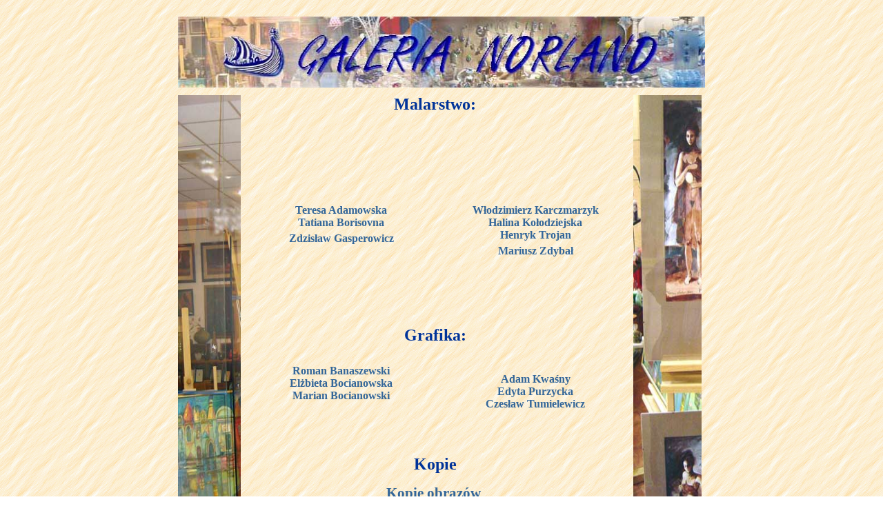

--- FILE ---
content_type: text/html
request_url: http://www.galerianorland.ant.pl/obrazy.htm
body_size: 1966
content:
<html>

<head>
<title>Galeria Norland, Warszawa: obrazy</title>
<meta http-equiv="Content-Language" content="pl">
<meta http-equiv="Content-Type" content="text/html; charset=windows-1250">
<meta name="Keywords" content="obrazy, galeria, galerie sztuki, malarstwo, grafika, malarze, dzieła sztuki, portrety, portrety na zamówienie, galerie malarstwa, Teresa Adamowska, Roman Banaszewski, Anna Borcz, Elżbieta Bocianowska, Marian Bocianowski, Iwona Deptuch, Włodzimierz Karczmarzyk, Justyna Kopecka, Krzysztof Ludwin,  Adam Kwaśny, Józef Łącki, Paweł Łącki,  Julia Myga,  Daniel Pielucha,  Edyta Purzycka, Michał Smółka, Czesław Tumielewicz, Beata Topolińska, Andrzej Wroński, Mariusz Zdybał">
<meta name="description" content="GALERIA NORLAND - Obrazy, malarstwo, grafika">
<META name=title content="Galeria Norland - Obrazy">
<style type="text/css">
.style2 {
				border: 0 solid #FFFFFF;
}
.style3 {
				border: 0 solid #FFFFFF;
				font-weight: bold;
				font-family: "Comic Sans MS";
}
.style7 {
				color: #000080;
}
.style8 {
				border: 0 solid #FFFFFF;
				font-weight: bold;
				color: #336699;
				font-family: "Comic Sans MS";
}
.style9 {
				border: 0 solid #FFFFFF;
				font-family: "Comic Sans MS";
}
.style11 {
				font-style: italic;
}
.style12 {
				border: 0 solid #FFFFFF;
				font-style: normal;
}
.style13 {
				color: #336699;
				font-style: normal;
}
.style14 {
				font-family: "Comic Sans MS";
				font-weight: bold;
				color: #003399;
}
.style15 {
				font-family: "Comic Sans MS";
				color: #003399;
}
.style16 {
				font-weight: bold;
				font-style: normal;
}
.style17 {
				color: #336699;
}
.style18 {
				border: 0 solid #FFFFFF;
				font-family: "Comic Sans MS";
				color: #336699;
}
.style19 {
				color: #003399;
}
.style21 {
				font-size: medium;
}
</style>
</head>

<body text="#0000FF" topmargin="2" bgcolor="#FFFFFF" background="orangy.gif" style="font-family: Times New Roman; font-size: 14pt; color: #0000FF; font-style: oblique">

<div align="center">
  <center>
    <table border="0" cellspacing="0" width="463" id="AutoNumber6" height="378" style="border-collapse: collapse" bordercolor="#111111" cellpadding="0">
        <tr>
              <td width="730" align="center" height="53" colspan="4"><img border="0" src="DSC00294a.jpg" width="764" height="103"></td>
        </tr>
        <tr>
              <td width="730" align="center" height="11" colspan="4"></td>
        </tr>
        <tr>
              <td width="48" align="center" height="298" rowspan="5">
              <img border="0" src="ObrazyLewy.jpg" width="91" height="591"></td>
              <td width="609" align="center" height="1" colspan="2" class="style2">
               <span class="style14"><font size="5">Malarstwo:</font></span>
               </td>
              <td width="110" align="center" height="298" rowspan="5">
              <img border="0" src="ObrazyPrawy.jpg" width="99" height="592"></td>
        </tr>
        <tr>
              <td width="291" align="center" height="289" class="style3">
				<span class="style7"><br>
				</span>
              <a href="Artysci/TeresaAdamowska.htm" style="text-decoration: none" >
				<span class="style17"><span class="style21">Teresa Adamowska 
				</span> </span> </a>
				<span class="style21">
				<span class="style17"><br>
               </span>
               <a href="Artysci/TatianaBorisovnaMajewska.htm" style="text-decoration: none">
				<span class="style17">Tatiana Borisovna</span></a><span class="style17"><br>
              </span>
              	</span>
              <a href="Artysci/ZdzislawGasperowicz.htm" style="text-decoration: none" >
				<span class="style17"><span class="style21">Zdzisław Gasperowicz</span></span></a><font style="font-size: 16pt"><span class="style17"><br>
             
                    
                           </span>
             
                    
                           </td
               /a><br/font></i></b></td>
              <td width="272" align="center" height="289" class="style3">
              <br>
				<br>
             
                 <a  href="Artysci/WlodzimierzKarczmarzyk.htm" style="text-decoration: none" >
				<span class="style17"><span class="style21">Włodzimierz Karczmarzyk</span></span></a><span class="style21"><span class="style17"><br>
                </span>
                <a href="Artysci/HalinaKolodziejska.htm" style="text-decoration: none" >
				<span class="style17">Halina Kołodziejska</span></a><span class="style17"><br>  
               </span>  
               <a href="Artysci/HenrykTrojan.htm" style="text-decoration: none" >
				<span class="style17">Henryk Trojan</span></a><span class="style17"><br>
                 </span>
                <a href="Artysci/MariuszZdybal.htm" style="text-decoration: none" >
				<span class="style17"><span class="style21">Mariusz Zdybał</span></span></a><font style="font-size: 16pt"><span class="style7"><br>


              </span>


              </font>
               </td>
        </tr>
        <tr>
              <td width="609" align="center" height="34" colspan="2" class="style12">
				<font size="5">
              <span style="font-weight:700" class="style15">Grafika:</span></font></td>
        </tr>
        <tr>
              <td width="291" align="center" height="1" class="style8">
              
              <a style="text-decoration: none" href="Artysci/RomanBanaszewski.htm">
				<span class="style17"><span class="style21">Roman Banaszewski</span></span></a><span class="style21"><span class="style17"><br>
               </span>
               <a  href="Artysci/ElzbietaBocianowska.htm" style="text-decoration: none">
				<span class="style17">Elżbieta
              Bocianowsk</span><span style="text-decoration: none" class="style17">a</span></a><span class="style17"><br>
               </span>
               <a  href="Artysci/MarianBocianowski.htm" style="text-decoration: none">
				<span class="style17">Marian Bocianowski</span></a><span class="style17"><br>
               </span>
               <font style="font-size: 16pt">
              
				<br>

               
              
              &nbsp;</span></td>
      			 <span style="font-weight:700">
                 
              <td width="272" align="center" height="1" class="style18">
              <span class="style13">&nbsp;</span><p><b>
      			 <span style="font-weight:700">          
              <a style="text-decoration: none" href="Artysci/AdamKwasny.htm">
				<span class="style17"><span class="style21">Adam Kwaśny</span></span></a><span class="style21"><span class="style17"><br>
               </span>
               <a style="text-decoration: none" href="Artysci/EdytaPurzycka.htm">
				<span class="style17">Edyta Purzycka</span></a><span class="style17"><br>
              </span>
              <a  href="Artysci/CzeslawTumielewicz.htm" style="text-decoration: none">
				<span class="style17">Czesław Tumielewicz</span></a></span></span><span class="style17"><span style="font-weight:700"><span class="style21"><br>
               </span>
               </span>
      			 <font style="font-size: 16pt">
      			 <span style="font-weight:700" class="style11">          
               &nbsp;</span></font></span></p>
				<span style="font-weight:700">
				<p class="style13">&nbsp;</p>
              </td>
                
        </tr>
        <td width="609" align="center" height="42" colspan="2" class="style9">
		<font size="5">
              <span style="font-weight:700" class="style19">Kopie</span></font><span class="style19"></span></span><p>
      			 <span style="font-style: italic; font-weight:700">
                 
              	<i class="style16">
               <a href="Artysci/KopieObrazow.htm" style="text-decoration: none"><font style="font-size: 16pt">
					<span class="style17">Kopie obrazów</span></font></a><font style="font-size: 16pt"><span style="text-decoration: none" class="style17">&nbsp;</span></font></i></span></p>
              </td>

      			 <span style="font-style: italic; font-weight:700">
                 
        <tr>
              <td width="724" align="center" height="15" colspan="4"></td>
        </tr>
    </table>
  </center>
</div>

<div align="center">
  <center>
    <table border="3" cellspacing="0" width="770" id="AutoNumber9" bordercolorlight="#FFFF99" bordercolordark="#916F1E" bgcolor="#E0E1B3" style="border-collapse: collapse" bordercolor="#111111" cellpadding="0">
        <tr>
              <td width="50%" align="center">
               <p align="center"><i><b><a href="index.html" style="text-decoration: none">Z powrotem do menu</a></b></i></td>
              <td width="50%" align="center">
               <p align="center"><b><i><a style="text-decoration: none" href="Kontakt.htm">Kontakt</a></i></b></td>
        </tr>
    </table>
  </center>
</div>

</span>

</body>

</html>